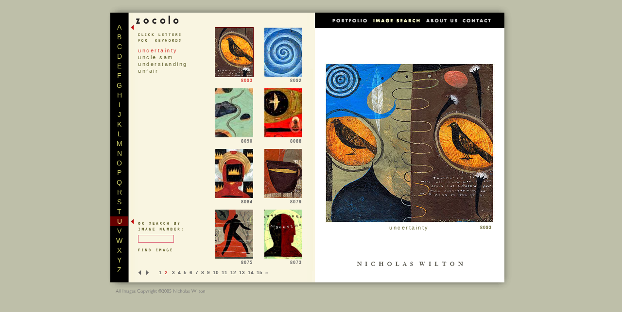

--- FILE ---
content_type: text/html
request_url: http://www.zocoloarchive.com/stock.asp?letter=U&term=Uncertainty&page=2
body_size: 12517
content:

<!DOCTYPE html PUBLIC "-//W3C//DTD XHTML 1.0 Transitional//EN"
	"http://www.w3.org/TR/xhtml1/DTD/xhtml1-transitional.dtd">
<html>
<head>
<title>Studio Zocolo :: Search Stock Illustrations</title>
<link rel="stylesheet" type="text/css" href="/includes/search.css" />
		<style type="text/css" media="screen"><!--
#frame { background: url(/images/search/bg_frame.gif) no-repeat; margin: 0 auto; padding: 18px 0 42px 10px; position: relative; top: 0px; left: 0px; width: 836px; visibility: visible; display: block }
#rol-arrow { margin: 0; padding: 0; position: absolute; z-index: 200; top: 42px; left: 52px; visibility: visible; display: block }
#sel-arrow { margin: 0; padding: 0; position: absolute; z-index: 100; top: 42px; left: 52px; visibility: visible; display: block }
--></style>
		<csscriptdict import="import">
			<script type="text/javascript" src="file:///Users/georgeward/Library/Preferences/Adobe/GoLive/Settings7/JScripts/GlobalScripts/CSScriptLib.js"></script>
		</csscriptdict>
		<csactiondict>
			<script type="text/javascript"><!--
var preloadFlag = false;
function preloadImages() {
	if (document.images) {
		over_RolloverImage = newImage('images/1comm/about_or.gif');
		preloadFlag = true;
	}
}

// --></script>
		</csactiondict>
		<script type="text/javascript" src="/includes/search.js"></script>
</head>
<body onload="preloadImages();">
<div id="frame">
<table cellspacing="0" class="frame-table">
<tr valign="top">
	<td class="cell-letters" rowspan="2">
<div id="ltr-a"><a href="stock.asp?letter=A&amp;term=Abandoned&amp;page=1" onmouseover="moveArrow('a','rol','default');" onmouseout="hideArrow();">A</a></div>
	<div id="ltr-b"><a href="stock.asp?letter=B&amp;term=Baby&amp;page=1" onmouseover="moveArrow('b','rol','default');" onmouseout="hideArrow();">B</a></div>
	<div id="ltr-c"><a href="stock.asp?letter=C&amp;term=Calendar&amp;page=1" onmouseover="moveArrow('c','rol','default');" onmouseout="hideArrow();">C</a></div>
	<div id="ltr-d"><a href="stock.asp?letter=D&amp;term=Dance&amp;page=1" onmouseover="moveArrow('d','rol','default');" onmouseout="hideArrow();">D</a></div>
	<div id="ltr-e"><a href="stock.asp?letter=E&amp;term=Earth&amp;page=1" onmouseover="moveArrow('e','rol','default');" onmouseout="hideArrow();">E</a></div>
	<div id="ltr-f"><a href="stock.asp?letter=F&amp;term=Factory&amp;page=1" onmouseover="moveArrow('f','rol','default');" onmouseout="hideArrow();">F</a></div>
	<div id="ltr-g"><a href="stock.asp?letter=G&amp;term=Gambling&amp;page=1" onmouseover="moveArrow('g','rol','default');" onmouseout="hideArrow();">G</a></div>
	<div id="ltr-h"><a href="stock.asp?letter=H&amp;term=Hand&amp;page=1" onmouseover="moveArrow('h','rol','default');" onmouseout="hideArrow();">H</a></div>
	<div id="ltr-i"><a href="stock.asp?letter=I&amp;term=Idea&amp;page=1" onmouseover="moveArrow('i','rol','default');" onmouseout="hideArrow();">I</a></div>
	<div id="ltr-j"><a href="stock.asp?letter=J&amp;term=Journey&amp;page=1" onmouseover="moveArrow('j','rol','default');" onmouseout="hideArrow();">J</a></div>
	<div id="ltr-k"><a href="stock.asp?letter=K&amp;term=Knowledge&amp;page=1" onmouseover="moveArrow('k','rol','default');" onmouseout="hideArrow();">K</a></div>
	<div id="ltr-l"><a href="stock.asp?letter=L&amp;term=Landscape&amp;page=1" onmouseover="moveArrow('l','rol','default');" onmouseout="hideArrow();">L</a></div>
	<div id="ltr-m"><a href="stock.asp?letter=M&amp;term=Magical&amp;page=1" onmouseover="moveArrow('m','rol','default');" onmouseout="hideArrow();">M</a></div>
	<div id="ltr-n"><a href="stock.asp?letter=N&amp;term=Nature&amp;page=1" onmouseover="moveArrow('n','rol','default');" onmouseout="hideArrow();">N</a></div>
	<div id="ltr-o"><a href="stock.asp?letter=O&amp;term=Obstacle&amp;page=1" onmouseover="moveArrow('o','rol','default');" onmouseout="hideArrow();">O</a></div>
	<div id="ltr-p"><a href="stock.asp?letter=P&amp;term=Parenthood&amp;page=1" onmouseover="moveArrow('p','rol','default');" onmouseout="hideArrow();">P</a></div>
	<div id="ltr-q"><a href="stock.asp?letter=Q&amp;term=&amp;page=1" onmouseover="moveArrow('q','rol','default');" onmouseout="hideArrow();">Q</a></div>
	<div id="ltr-r"><a href="stock.asp?letter=R&amp;term=Race&amp;page=1" onmouseover="moveArrow('r','rol','default');" onmouseout="hideArrow();">R</a></div>
	<div id="ltr-s"><a href="stock.asp?letter=S&amp;term=Sadness&amp;page=1" onmouseover="moveArrow('s','rol','default');" onmouseout="hideArrow();">S</a></div>
	<div id="ltr-t"><a href="stock.asp?letter=T&amp;term=Talk&amp;page=1" onmouseover="moveArrow('t','rol','default');" onmouseout="hideArrow();">T</a></div>
	<div id="ltr-u" class="on"><a href="stock.asp?letter=U&amp;term=Uncertainty&amp;page=1" onmouseover="moveArrow('u','rol','default');" onmouseout="hideArrow();">U</a></div>
	<div id="ltr-v"><a href="stock.asp?letter=V&amp;term=Vacation&amp;page=1" onmouseover="moveArrow('v','rol','default');" onmouseout="hideArrow();">V</a></div>
	<div id="ltr-w"><a href="stock.asp?letter=W&amp;term=Waterfall&amp;page=1" onmouseover="moveArrow('w','rol','default');" onmouseout="hideArrow();">W</a></div>
	<div id="ltr-x"><a href="stock.asp?letter=X&amp;term=&amp;page=1" onmouseover="moveArrow('x','rol','default');" onmouseout="hideArrow();">X</a></div>
	<div id="ltr-y"><a href="stock.asp?letter=Y&amp;term=Youth&amp;page=1" onmouseover="moveArrow('y','rol','default');" onmouseout="hideArrow();">Y</a></div>
	<div id="ltr-z"><a href="stock.asp?letter=Z&amp;term=&amp;page=1" onmouseover="moveArrow('z','rol','default');" onmouseout="hideArrow();">Z</a></div>
	
	</td>
	<td class="cell-words">
		<div><a href="/"><img src="images/search/logo_zocolo.gif" width="116" height="34" alt="zocolo" /></a></div>
		<div class="btn-click"><img src="images/search/btn_clickletters.gif" width="88" height="19" alt="Click letters for keywords" /></div>
		<div class="keywords">

						<a href="stock.asp?letter=U&amp;term=Uncertainty&amp;page=1" class="on">uncertainty</a><br />

						<a href="stock.asp?letter=U&amp;term=Uncle+Sam&amp;page=1">uncle sam</a><br />

						<a href="stock.asp?letter=U&amp;term=Understanding&amp;page=1">understanding</a><br />

						<a href="stock.asp?letter=U&amp;term=Unfair&amp;page=1">unfair</a><br />

		</div>
		
		<div class="search">
		<form action="stock.asp" method="post" style="display:inline" name="imageSearch">
			<div><img src="images/search/btn_imagenumber.gif" alt="Search by image number" /></div>
			<div><input type="text" name="image" value="" size="8" maxlength="10" class="txt" /></div>
			<div><a href="#search" onmouseover="rollImg('btn_findimage',1);" onmouseout="rollImg('btn_findimage',0);" onclick="checkForm('imageSearch');return false"><img src="images/search/btn_findimage_off.gif" id="btn_findimage" alt="find image"/></a></div>
		</form>
		</div>
		
	</td>
	<td class="cell-thumbs">
<!-- total records = 151 -->
			<div class="tnail"><a href="#enlarge" id="tnail-1" class="on" onclick="zoom('8093',1);return false;"><img src="http://www.zocoloarchive.com/images/stock/8093s.jpg" width="78" height="101" /><br />8093</a></div>

			<div class="tnail"><a href="#enlarge" id="tnail-2" class="off" onclick="zoom('8092',2);return false;"><img src="http://www.zocoloarchive.com/images/stock/8092s.jpg" width="78" height="101" /><br />8092</a></div>


			<div class="tnail"><a href="#enlarge" id="tnail-3" class="off" onclick="zoom('8090',3);return false;"><img src="http://www.zocoloarchive.com/images/stock/8090s.jpg" width="78" height="101" /><br />8090</a></div>


			<div class="tnail"><a href="#enlarge" id="tnail-4" class="off" onclick="zoom('8088',4);return false;"><img src="http://www.zocoloarchive.com/images/stock/8088s.jpg" width="78" height="101" /><br />8088</a></div>


			<div class="tnail"><a href="#enlarge" id="tnail-5" class="off" onclick="zoom('8084',5);return false;"><img src="http://www.zocoloarchive.com/images/stock/8084s.jpg" width="78" height="101" /><br />8084</a></div>


			<div class="tnail"><a href="#enlarge" id="tnail-6" class="off" onclick="zoom('8079',6);return false;"><img src="http://www.zocoloarchive.com/images/stock/8079s.jpg" width="78" height="101" /><br />8079</a></div>


			<div class="tnail"><a href="#enlarge" id="tnail-7" class="off" onclick="zoom('8075',7);return false;"><img src="http://www.zocoloarchive.com/images/stock/8075s.jpg" width="78" height="101" /><br />8075</a></div>


			<div class="tnail"><a href="#enlarge" id="tnail-8" class="off" onclick="zoom('8073',8);return false;"><img src="http://www.zocoloarchive.com/images/stock/8073s.jpg" width="78" height="101" /><br />8073</a></div>


	</td>
	<td class="cell-enlarge" rowspan="2">
	<div id="navbar">
							<a href="http://www.zocolo.com" onmouseover="roll('comm',1);" onmouseout="roll('comm',0);"><img src="http://www.zocoloarchive.com/images/1comm/comm_yel.gif" alt="commissions" id="comm" border="0" /></a><a href="http://www.zocoloarchive.com/stock.asp"><img src="http://www.zocoloarchive.com/images/1comm/search_or.gif" alt="search" id="search" border="0" /></a><a onmouseover="changeImages( /*CMP*/'RolloverImage',/*URL*/'images/1comm/about_or.gif');return true" onmouseout="changeImages( /*CMP*/'RolloverImage',/*URL*/'http://www.zocoloarchive.com/images/1comm/about_yel.gif');return true" href="http://www.zocoloarchive.com/about.html"><img src="http://www.zocoloarchive.com/images/1comm/about_yel.gif" alt="about" id="about" name="RolloverImage" border="0" /></a><a href="http://www.zocoloarchive.com/contact_new.html"onmouseover="roll('con',1);" onmouseout="roll('con',0);"><img src="http://www.zocoloarchive.com/images/1comm/con_yel.gif" alt="contact" id="con" border="0" /></a></div>

		<div id="zoom-img" align="center">
		<table cellspacing="0">
		<tr>
			<td style="height:20px;">&nbsp;</td>
		</tr>
		<tr>
			<td style="height:450px;vertical-align:middle;">
			<!-- floating table -->
			<table cellspacing="0">
			<tr>
				<td colspan="3"><div id="zoom-pic"><img src="http://www.zocoloarchive.com/images/stock/8093.jpg" alt="" /></div></td>
			</tr>
			<tr valign="bottom">
				<td class="zoom-number" style="color:#fff;visibility:hidden">5555</td>
				<td style="text-align:center;">uncertainty</td>
				<td class="zoom-number" id="img-id">8093</td>
			</tr>
			</table>
			<!-- floating table -->
			</td>
		</tr>
		</table>
		</div>

	</td>
	<td class="gutter" rowspan="2">&nbsp;</td>
</tr>
<tr>
	<td colspan="2" class="pagelinks">

		<div class="pager-left"><a href="stock.asp?letter=U&amp;term=Uncertainty&amp;page=1" ><img src="images/search/btn_pagedown.gif" alt="previous" /></a>&nbsp;&nbsp;&nbsp;<a href="stock.asp?letter=U&amp;term=Uncertainty&amp;page=3" ><img src="images/search/btn_pageup.gif" alt="next" style="padding-right:20px" /></a><a href="stock.asp?letter=U&amp;term=Uncertainty&amp;page=1" >1</a>&nbsp;&nbsp;<a href="stock.asp?letter=U&amp;term=Uncertainty&amp;page=2" class="on">2</a>&nbsp;&nbsp;&nbsp;<a href="stock.asp?letter=U&amp;term=Uncertainty&amp;page=3" >3</a>&nbsp;&nbsp;<a href="stock.asp?letter=U&amp;term=Uncertainty&amp;page=4" >4</a>&nbsp;&nbsp;<a href="stock.asp?letter=U&amp;term=Uncertainty&amp;page=5" >5</a>&nbsp;&nbsp;<a href="stock.asp?letter=U&amp;term=Uncertainty&amp;page=6" >6</a>&nbsp;&nbsp;<a href="stock.asp?letter=U&amp;term=Uncertainty&amp;page=7" >7</a>&nbsp;&nbsp;<a href="stock.asp?letter=U&amp;term=Uncertainty&amp;page=8" >8</a>&nbsp;&nbsp;<a href="stock.asp?letter=U&amp;term=Uncertainty&amp;page=9" >9</a>&nbsp;&nbsp;<a href="stock.asp?letter=U&amp;term=Uncertainty&amp;page=10" >10</a>&nbsp;&nbsp;<a href="stock.asp?letter=U&amp;term=Uncertainty&amp;page=11" >11</a>&nbsp;&nbsp;<a href="stock.asp?letter=U&amp;term=Uncertainty&amp;page=12" >12</a>&nbsp;&nbsp;<a href="stock.asp?letter=U&amp;term=Uncertainty&amp;page=13" >13</a>&nbsp;&nbsp;<a href="stock.asp?letter=U&amp;term=Uncertainty&amp;page=14" >14</a>&nbsp;&nbsp;<a href="stock.asp?letter=U&amp;term=Uncertainty&amp;page=15" >15</a>&nbsp;&nbsp;<a href="stock.asp?letter=U&amp;term=Uncertainty&amp;page=16" class="setlink">&raquo;</a></div>

	</td>
</tr>
</table>
	<div id="rol-arrow"><img src="images/search/btn_letter_arrow.gif" alt="" /></div>
	<div id="sel-arrow"><img src="images/search/btn_letter_arrow.gif" alt="" /></div>
</div>
<script type="text/javascript">moveArrow('U','sel','default');</script>
</body>
</html>

--- FILE ---
content_type: text/css
request_url: http://www.zocoloarchive.com/includes/search.css
body_size: 3421
content:
/* search screen styles */
body {
	background:#bebfa9;
	margin:8px 10px 10px;
}
#frame {
	position:relative;
	margin:0 auto;
	padding:18px 0 42px 10px;
	width:836px;
	background:url(/images/search/bg_frame.gif) no-repeat;
}
#header, #footer {
	width:836px;
	margin:0 auto;
	padding:0px;
}
img {
	border:0;
}
td {
	padding:0;
}
tr {
	vertical-align:top;
}
input.txt {
	font-size:10px;
	border:1px solid #dd5f76;
	height:14px;
	width:72px;
	margin:8px 0;
	padding:0;
	background:#f9f5e1;
}
table.frame-table {
	width:826px;
	margin:0;
	padding:0;
	border-collapse:collapse;
}
table.frame-table td {
	/*border:1px solid #f00;*/
}
td.cell-letters {
	padding:20px 0 0;
	font:normal 14px/16px Trebuchet MS, Helvetica, Arial, Verdana;
	text-align:center;
	width:37px;
	/*height:556px;*/
}
td.cell-letters div.on {
	background:#600;
}
td.cell-letters div a {
	color:#cc6;
	text-decoration:none;
	padding:2px 0;
	display:block;
}
td.cell-letters div.on a {
	color:#ff9;
}
td.cell-letters a:hover {
	color:#ff9;
	text-decoration:none;
	background:#600;
}
td.cell-words {
	width:178px;
}
#rol-arrow,#sel-arrow {
	position:absolute;
	margin:0;
	padding:0;
	top:42px;
	left:52px;
}
#rol-arrow {
	z-index:200;
	visibility:hidden;
}
#sel-arrow {
	z-index:100;
}
div.btn-click {
	padding:8px 0 10px 20px;
}
div.keywords {
	padding-left:20px;
	font:normal 11px/14px Trebuchet MS, Helvetica, Arial, Verdana;
	letter-spacing:2.5px;
	height:360px;
	color:#663;
}
div.keywords a {
	color:#663;
	text-decoration:none;
}
div.keywords a.on, div.keywords a:hover {
	color:#d8403b;
	/*color:#6660;*/
}
div.search {
	padding-left:20px;
}
div.search-err {
	font:normal 12px/16px Trebuchet MS, Helvetica, Arial, Verdana;
	color:#333;
	margin-top:200px;
	text-align:center;
}
td.cell-thumbs {
	width:206px;
	padding-top:30px;
}
div.tnail {
	width:78px;
	height:125px;
	margin:0 23px 0 0;
	float:left;
	font:bold 9px/11px Trebuchet MS, Helvetica, Arial, Verdana;
	letter-spacing:1px;
	text-align:right;
}
div.tnail img {
	margin-bottom:2px;
	border:1px solid #f9f5e1;
}
div.tnail a:hover img, div.tnail a.on img {
	border:1px solid #600;
}
div.tnail a {
	color:#666;
	text-decoration:none;
}
div.tnail a.on, div.tnail a:hover {
	color:#d8403b;
	text-decoration:none;
}
td.cell-enlarge {
	width:390px;
	text-align:center;
	background:url(/images/search/txt_name.gif) 87px 513px no-repeat;
	font:normal 11px/14px Trebuchet MS, Helvetica, Arial, Verdana;
	letter-spacing:2.5px;
	color:#663;
}
#navbar {
	width:389px;
	padding:0 0 0 1px;
	background:#000;
	text-align:center;
}
#zoom-img {
	width:100%;
}
#zoom-img img {
	margin-bottom:2px;
}
#zoom-img table {
	margin:0 auto;
}
.zoom-number {
	text-align:right;
	margin:0;
	padding:3px 6px 0 0;
	font:bold 9px/9px Trebuchet MS, Helvetica, Arial, Verdana;
	letter-spacing:1px;
}
td.gutter {
	width:15px;
}
td.pagelinks {
	width:366px;
	padding-left:20px;
	font:bold 10px Trebuchet MS, Helvetica, Arial, Verdana;
}
td.pagelinks a {
	color:#666;
	text-decoration:none;
}
td.pagelinks a.on, td.pagelinks a:hover {
	color:#d8403b;
	text-decoration:none;
}
.pager-left img {
	vertical-align:middle;
	/*padding-right:8px;*/
}
a.setlink {
	font-family:Verdana, Helvetica, Arial, Trebuchet MS;
}



--- FILE ---
content_type: application/javascript
request_url: http://www.zocoloarchive.com/includes/search.js
body_size: 3810
content:
// search screen scripts

function roll(img,state){
	document.images[img].src = state ? "http://www.zocoloarchive.com/images/1comm/"+img+"_or.gif" : "http://www.zocoloarchive.com/images/1comm/"+img+"_yel.gif";
}

function rollImg(img,state){
	document.images[img].src = state ? "/images/search/"+img+"_on.gif" : "/images/search/"+img+"_off.gif";
}

// get element position
function getElementPosition(elemID) {
    var offsetTrail = document.getElementById(elemID);
    var offsetLeft = 0;
    var offsetTop = 0;
    while (offsetTrail) {
        offsetLeft += offsetTrail.offsetLeft;
        offsetTop += offsetTrail.offsetTop;
        offsetTrail = offsetTrail.offsetParent;
    }
    if (navigator.userAgent.indexOf("Mac") != -1 && 
        typeof document.body.leftMargin != "undefined") {
       	offsetLeft += document.body.leftMargin;
      	offsetTop += document.body.topMargin;
    }
    return {left:offsetLeft, top:offsetTop};
}

// utility function to set style properties
function setIdProperty(id, property, value ){
	if (document.all){
		document.all[id].style[property] = value;
   	} else if (document.layers){
        document[id][property] = value;
	} else if (document.getElementById){
        var styleObject = document.getElementById(id);
        if (styleObject != null){
            styleObject = styleObject.style;
            styleObject[property] = value;
		}
	}
}

// move arrow selector
function moveArrow(theLetter,arrow,page){
	// if default display
	if (page == "default"){
		if (theLetter != ""){
			theDiv = "ltr-" + theLetter.toLowerCase();
		} else {
			theDiv = "ltr-a";
		}
		
		topPos = getElementPosition(theDiv).top
		if (!isIEMac()){
			///topPos = topPos - 22;
			topPos = topPos - 4;
		} else {
			//topPos = topPos - 28;
			topPos = topPos - 10;
		}
		
		if (arrow == "rol"){
			setIdProperty('rol-arrow','top',topPos+'px');
			setIdProperty('rol-arrow','visibility','visible');
		} else {
			setIdProperty('sel-arrow','top',topPos+'px');
		}
	// else if search results
	} else {
		setIdProperty('sel-arrow','visibility','hidden');
	}
}
function hideArrow(){
	if ((document.getElementById && document.getElementById('rol-arrow')) || (document.all && document.all['rol-arrow'])){
		setIdProperty('rol-arrow','visibility','hidden');
	}
}

// check for ieMac
function isIEMac(){
	var browser = navigator.userAgent.toLowerCase();
	if (browser.indexOf('msie') != -1 && browser.indexOf('mac') != -1){
		return true;
	} else {
		return false;
	}
}

// enlarge image
function zoom(imgID,divID){
	if (document.getElementById){
		document.getElementById('zoom-pic').innerHTML = "<img src=\"http://www.zocoloarchive.com/images/stock/" + imgID + ".jpg\" alt=\"\" />"
		document.getElementById('img-id').innerHTML = imgID;
	} else if (document.all){
		document.all['zoom-pic'].innerHTML = "<img src=\"http://www.zocoloarchive.com/images/stock/" + imgID + ".jpg\" alt=\"\" />"
		document.all['img-id'].innerHTML = imgID;
	}
	if (divID){
		for (i=1; i<9; i++){
			if (i == divID){
				if (document.getElementById){
					document.getElementById("tnail-"+divID).className = "on";
				} else if (document.all){
					document.all["tnail-"+divID].className = "on";
				}
			} else if (document.getElementById && document.getElementById("tnail-"+i)){
				document.getElementById("tnail-"+i).className = "off";
			} else if (document.all && document.all["tnail-"+i]){
				document.all["tnail-"+i].className = "off";
			}
		}
	}
}

// check form submit
function checkForm(theForm){
	if (document.forms[theForm].elements['image'].value == ""){
		alert("Please enter an image number. Thanks.");
	} else {
		document.forms[theForm].submit();
	}
}